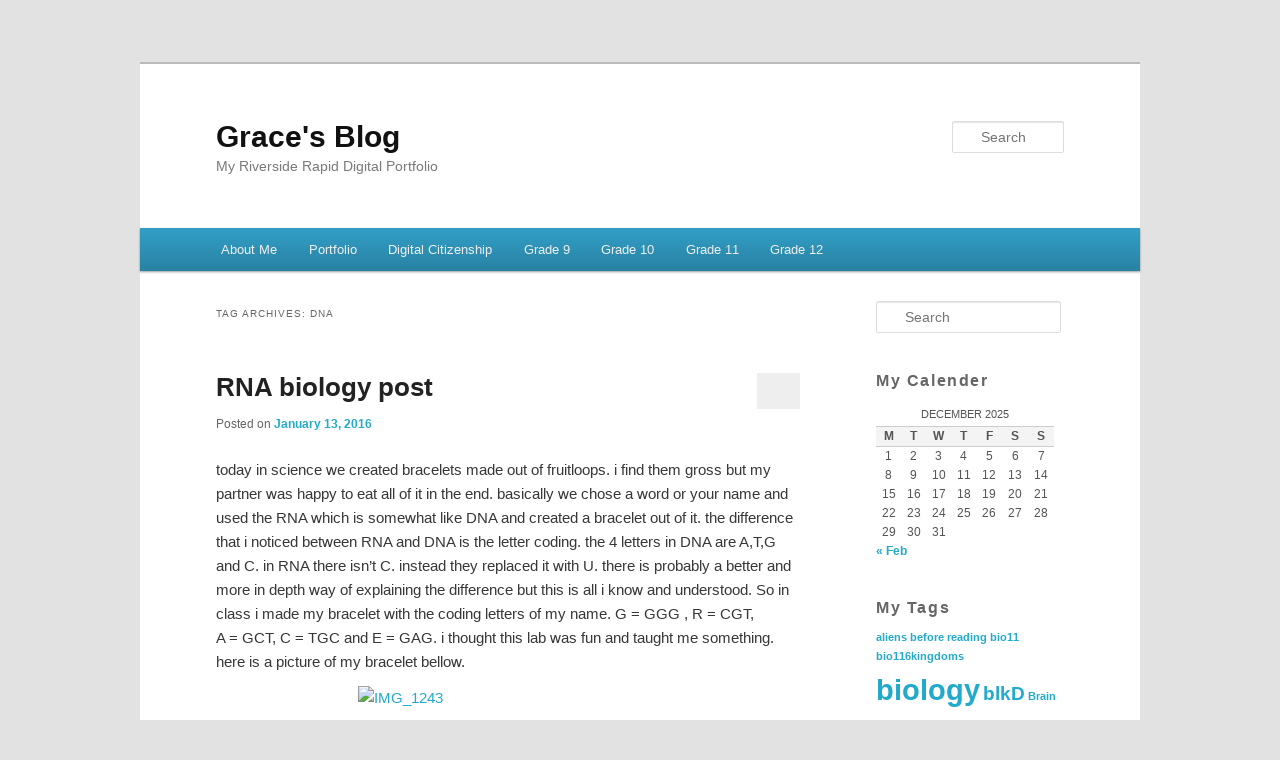

--- FILE ---
content_type: text/html; charset=UTF-8
request_url: https://myriverside.sd43.bc.ca/gracem2015/tag/dna/
body_size: 13716
content:
<!DOCTYPE html>
<!--[if IE 6]>
<html id="ie6" lang="en-US">
<![endif]-->
<!--[if IE 7]>
<html id="ie7" lang="en-US">
<![endif]-->
<!--[if IE 8]>
<html id="ie8" lang="en-US">
<![endif]-->
<!--[if !(IE 6) | !(IE 7) | !(IE 8)  ]><!-->
<html lang="en-US">
<!--<![endif]-->
<head>
<meta charset="UTF-8" />
<meta name="viewport" content="width=device-width" />
<title>DNA | Grace&#039;s Blog</title>
<link rel="profile" href="http://gmpg.org/xfn/11" />
<link rel="stylesheet" type="text/css" media="all" href="https://myriverside.sd43.bc.ca/gracem2015/wp-content/themes/edublogs_2011/style.css?20170118" />
<link rel="pingback" href="https://myriverside.sd43.bc.ca/gracem2015/xmlrpc.php" />
<!--[if lt IE 9]>
<script src="https://myriverside.sd43.bc.ca/gracem2015/wp-content/themes/edublogs_2011/js/html5.js" type="text/javascript"></script>
<![endif]-->
<meta name='robots' content='max-image-preview:large' />
<link rel="alternate" type="application/rss+xml" title="Grace&#039;s Blog &raquo; Feed" href="https://myriverside.sd43.bc.ca/gracem2015/feed/" />
<link rel="alternate" type="application/rss+xml" title="Grace&#039;s Blog &raquo; Comments Feed" href="https://myriverside.sd43.bc.ca/gracem2015/comments/feed/" />
<link rel="alternate" type="application/rss+xml" title="Grace&#039;s Blog &raquo; DNA Tag Feed" href="https://myriverside.sd43.bc.ca/gracem2015/tag/dna/feed/" />
<style id='wp-img-auto-sizes-contain-inline-css' type='text/css'>
img:is([sizes=auto i],[sizes^="auto," i]){contain-intrinsic-size:3000px 1500px}
/*# sourceURL=wp-img-auto-sizes-contain-inline-css */
</style>
<link rel='stylesheet' id='dashicons-css' href='https://myriverside.sd43.bc.ca/gracem2015/wp-includes/css/dashicons.min.css?ver=6.9' type='text/css' media='all' />
<link rel='stylesheet' id='admin-bar-css' href='https://myriverside.sd43.bc.ca/gracem2015/wp-includes/css/admin-bar.min.css?ver=6.9' type='text/css' media='all' />
<style id='admin-bar-inline-css' type='text/css'>

		@media screen { html { margin-top: 32px !important; } }
		@media screen and ( max-width: 782px ) { html { margin-top: 46px !important; } }
	
@media print { #wpadminbar { display:none; } }
/*# sourceURL=admin-bar-inline-css */
</style>
<style id='wp-emoji-styles-inline-css' type='text/css'>

	img.wp-smiley, img.emoji {
		display: inline !important;
		border: none !important;
		box-shadow: none !important;
		height: 1em !important;
		width: 1em !important;
		margin: 0 0.07em !important;
		vertical-align: -0.1em !important;
		background: none !important;
		padding: 0 !important;
	}
/*# sourceURL=wp-emoji-styles-inline-css */
</style>
<style id='wp-block-library-inline-css' type='text/css'>
:root{--wp-block-synced-color:#7a00df;--wp-block-synced-color--rgb:122,0,223;--wp-bound-block-color:var(--wp-block-synced-color);--wp-editor-canvas-background:#ddd;--wp-admin-theme-color:#007cba;--wp-admin-theme-color--rgb:0,124,186;--wp-admin-theme-color-darker-10:#006ba1;--wp-admin-theme-color-darker-10--rgb:0,107,160.5;--wp-admin-theme-color-darker-20:#005a87;--wp-admin-theme-color-darker-20--rgb:0,90,135;--wp-admin-border-width-focus:2px}@media (min-resolution:192dpi){:root{--wp-admin-border-width-focus:1.5px}}.wp-element-button{cursor:pointer}:root .has-very-light-gray-background-color{background-color:#eee}:root .has-very-dark-gray-background-color{background-color:#313131}:root .has-very-light-gray-color{color:#eee}:root .has-very-dark-gray-color{color:#313131}:root .has-vivid-green-cyan-to-vivid-cyan-blue-gradient-background{background:linear-gradient(135deg,#00d084,#0693e3)}:root .has-purple-crush-gradient-background{background:linear-gradient(135deg,#34e2e4,#4721fb 50%,#ab1dfe)}:root .has-hazy-dawn-gradient-background{background:linear-gradient(135deg,#faaca8,#dad0ec)}:root .has-subdued-olive-gradient-background{background:linear-gradient(135deg,#fafae1,#67a671)}:root .has-atomic-cream-gradient-background{background:linear-gradient(135deg,#fdd79a,#004a59)}:root .has-nightshade-gradient-background{background:linear-gradient(135deg,#330968,#31cdcf)}:root .has-midnight-gradient-background{background:linear-gradient(135deg,#020381,#2874fc)}:root{--wp--preset--font-size--normal:16px;--wp--preset--font-size--huge:42px}.has-regular-font-size{font-size:1em}.has-larger-font-size{font-size:2.625em}.has-normal-font-size{font-size:var(--wp--preset--font-size--normal)}.has-huge-font-size{font-size:var(--wp--preset--font-size--huge)}.has-text-align-center{text-align:center}.has-text-align-left{text-align:left}.has-text-align-right{text-align:right}.has-fit-text{white-space:nowrap!important}#end-resizable-editor-section{display:none}.aligncenter{clear:both}.items-justified-left{justify-content:flex-start}.items-justified-center{justify-content:center}.items-justified-right{justify-content:flex-end}.items-justified-space-between{justify-content:space-between}.screen-reader-text{border:0;clip-path:inset(50%);height:1px;margin:-1px;overflow:hidden;padding:0;position:absolute;width:1px;word-wrap:normal!important}.screen-reader-text:focus{background-color:#ddd;clip-path:none;color:#444;display:block;font-size:1em;height:auto;left:5px;line-height:normal;padding:15px 23px 14px;text-decoration:none;top:5px;width:auto;z-index:100000}html :where(.has-border-color){border-style:solid}html :where([style*=border-top-color]){border-top-style:solid}html :where([style*=border-right-color]){border-right-style:solid}html :where([style*=border-bottom-color]){border-bottom-style:solid}html :where([style*=border-left-color]){border-left-style:solid}html :where([style*=border-width]){border-style:solid}html :where([style*=border-top-width]){border-top-style:solid}html :where([style*=border-right-width]){border-right-style:solid}html :where([style*=border-bottom-width]){border-bottom-style:solid}html :where([style*=border-left-width]){border-left-style:solid}html :where(img[class*=wp-image-]){height:auto;max-width:100%}:where(figure){margin:0 0 1em}html :where(.is-position-sticky){--wp-admin--admin-bar--position-offset:var(--wp-admin--admin-bar--height,0px)}@media screen and (max-width:600px){html :where(.is-position-sticky){--wp-admin--admin-bar--position-offset:0px}}

/*# sourceURL=wp-block-library-inline-css */
</style><style id='global-styles-inline-css' type='text/css'>
:root{--wp--preset--aspect-ratio--square: 1;--wp--preset--aspect-ratio--4-3: 4/3;--wp--preset--aspect-ratio--3-4: 3/4;--wp--preset--aspect-ratio--3-2: 3/2;--wp--preset--aspect-ratio--2-3: 2/3;--wp--preset--aspect-ratio--16-9: 16/9;--wp--preset--aspect-ratio--9-16: 9/16;--wp--preset--color--black: #000000;--wp--preset--color--cyan-bluish-gray: #abb8c3;--wp--preset--color--white: #ffffff;--wp--preset--color--pale-pink: #f78da7;--wp--preset--color--vivid-red: #cf2e2e;--wp--preset--color--luminous-vivid-orange: #ff6900;--wp--preset--color--luminous-vivid-amber: #fcb900;--wp--preset--color--light-green-cyan: #7bdcb5;--wp--preset--color--vivid-green-cyan: #00d084;--wp--preset--color--pale-cyan-blue: #8ed1fc;--wp--preset--color--vivid-cyan-blue: #0693e3;--wp--preset--color--vivid-purple: #9b51e0;--wp--preset--gradient--vivid-cyan-blue-to-vivid-purple: linear-gradient(135deg,rgb(6,147,227) 0%,rgb(155,81,224) 100%);--wp--preset--gradient--light-green-cyan-to-vivid-green-cyan: linear-gradient(135deg,rgb(122,220,180) 0%,rgb(0,208,130) 100%);--wp--preset--gradient--luminous-vivid-amber-to-luminous-vivid-orange: linear-gradient(135deg,rgb(252,185,0) 0%,rgb(255,105,0) 100%);--wp--preset--gradient--luminous-vivid-orange-to-vivid-red: linear-gradient(135deg,rgb(255,105,0) 0%,rgb(207,46,46) 100%);--wp--preset--gradient--very-light-gray-to-cyan-bluish-gray: linear-gradient(135deg,rgb(238,238,238) 0%,rgb(169,184,195) 100%);--wp--preset--gradient--cool-to-warm-spectrum: linear-gradient(135deg,rgb(74,234,220) 0%,rgb(151,120,209) 20%,rgb(207,42,186) 40%,rgb(238,44,130) 60%,rgb(251,105,98) 80%,rgb(254,248,76) 100%);--wp--preset--gradient--blush-light-purple: linear-gradient(135deg,rgb(255,206,236) 0%,rgb(152,150,240) 100%);--wp--preset--gradient--blush-bordeaux: linear-gradient(135deg,rgb(254,205,165) 0%,rgb(254,45,45) 50%,rgb(107,0,62) 100%);--wp--preset--gradient--luminous-dusk: linear-gradient(135deg,rgb(255,203,112) 0%,rgb(199,81,192) 50%,rgb(65,88,208) 100%);--wp--preset--gradient--pale-ocean: linear-gradient(135deg,rgb(255,245,203) 0%,rgb(182,227,212) 50%,rgb(51,167,181) 100%);--wp--preset--gradient--electric-grass: linear-gradient(135deg,rgb(202,248,128) 0%,rgb(113,206,126) 100%);--wp--preset--gradient--midnight: linear-gradient(135deg,rgb(2,3,129) 0%,rgb(40,116,252) 100%);--wp--preset--font-size--small: 13px;--wp--preset--font-size--medium: 20px;--wp--preset--font-size--large: 36px;--wp--preset--font-size--x-large: 42px;--wp--preset--spacing--20: 0.44rem;--wp--preset--spacing--30: 0.67rem;--wp--preset--spacing--40: 1rem;--wp--preset--spacing--50: 1.5rem;--wp--preset--spacing--60: 2.25rem;--wp--preset--spacing--70: 3.38rem;--wp--preset--spacing--80: 5.06rem;--wp--preset--shadow--natural: 6px 6px 9px rgba(0, 0, 0, 0.2);--wp--preset--shadow--deep: 12px 12px 50px rgba(0, 0, 0, 0.4);--wp--preset--shadow--sharp: 6px 6px 0px rgba(0, 0, 0, 0.2);--wp--preset--shadow--outlined: 6px 6px 0px -3px rgb(255, 255, 255), 6px 6px rgb(0, 0, 0);--wp--preset--shadow--crisp: 6px 6px 0px rgb(0, 0, 0);}:where(.is-layout-flex){gap: 0.5em;}:where(.is-layout-grid){gap: 0.5em;}body .is-layout-flex{display: flex;}.is-layout-flex{flex-wrap: wrap;align-items: center;}.is-layout-flex > :is(*, div){margin: 0;}body .is-layout-grid{display: grid;}.is-layout-grid > :is(*, div){margin: 0;}:where(.wp-block-columns.is-layout-flex){gap: 2em;}:where(.wp-block-columns.is-layout-grid){gap: 2em;}:where(.wp-block-post-template.is-layout-flex){gap: 1.25em;}:where(.wp-block-post-template.is-layout-grid){gap: 1.25em;}.has-black-color{color: var(--wp--preset--color--black) !important;}.has-cyan-bluish-gray-color{color: var(--wp--preset--color--cyan-bluish-gray) !important;}.has-white-color{color: var(--wp--preset--color--white) !important;}.has-pale-pink-color{color: var(--wp--preset--color--pale-pink) !important;}.has-vivid-red-color{color: var(--wp--preset--color--vivid-red) !important;}.has-luminous-vivid-orange-color{color: var(--wp--preset--color--luminous-vivid-orange) !important;}.has-luminous-vivid-amber-color{color: var(--wp--preset--color--luminous-vivid-amber) !important;}.has-light-green-cyan-color{color: var(--wp--preset--color--light-green-cyan) !important;}.has-vivid-green-cyan-color{color: var(--wp--preset--color--vivid-green-cyan) !important;}.has-pale-cyan-blue-color{color: var(--wp--preset--color--pale-cyan-blue) !important;}.has-vivid-cyan-blue-color{color: var(--wp--preset--color--vivid-cyan-blue) !important;}.has-vivid-purple-color{color: var(--wp--preset--color--vivid-purple) !important;}.has-black-background-color{background-color: var(--wp--preset--color--black) !important;}.has-cyan-bluish-gray-background-color{background-color: var(--wp--preset--color--cyan-bluish-gray) !important;}.has-white-background-color{background-color: var(--wp--preset--color--white) !important;}.has-pale-pink-background-color{background-color: var(--wp--preset--color--pale-pink) !important;}.has-vivid-red-background-color{background-color: var(--wp--preset--color--vivid-red) !important;}.has-luminous-vivid-orange-background-color{background-color: var(--wp--preset--color--luminous-vivid-orange) !important;}.has-luminous-vivid-amber-background-color{background-color: var(--wp--preset--color--luminous-vivid-amber) !important;}.has-light-green-cyan-background-color{background-color: var(--wp--preset--color--light-green-cyan) !important;}.has-vivid-green-cyan-background-color{background-color: var(--wp--preset--color--vivid-green-cyan) !important;}.has-pale-cyan-blue-background-color{background-color: var(--wp--preset--color--pale-cyan-blue) !important;}.has-vivid-cyan-blue-background-color{background-color: var(--wp--preset--color--vivid-cyan-blue) !important;}.has-vivid-purple-background-color{background-color: var(--wp--preset--color--vivid-purple) !important;}.has-black-border-color{border-color: var(--wp--preset--color--black) !important;}.has-cyan-bluish-gray-border-color{border-color: var(--wp--preset--color--cyan-bluish-gray) !important;}.has-white-border-color{border-color: var(--wp--preset--color--white) !important;}.has-pale-pink-border-color{border-color: var(--wp--preset--color--pale-pink) !important;}.has-vivid-red-border-color{border-color: var(--wp--preset--color--vivid-red) !important;}.has-luminous-vivid-orange-border-color{border-color: var(--wp--preset--color--luminous-vivid-orange) !important;}.has-luminous-vivid-amber-border-color{border-color: var(--wp--preset--color--luminous-vivid-amber) !important;}.has-light-green-cyan-border-color{border-color: var(--wp--preset--color--light-green-cyan) !important;}.has-vivid-green-cyan-border-color{border-color: var(--wp--preset--color--vivid-green-cyan) !important;}.has-pale-cyan-blue-border-color{border-color: var(--wp--preset--color--pale-cyan-blue) !important;}.has-vivid-cyan-blue-border-color{border-color: var(--wp--preset--color--vivid-cyan-blue) !important;}.has-vivid-purple-border-color{border-color: var(--wp--preset--color--vivid-purple) !important;}.has-vivid-cyan-blue-to-vivid-purple-gradient-background{background: var(--wp--preset--gradient--vivid-cyan-blue-to-vivid-purple) !important;}.has-light-green-cyan-to-vivid-green-cyan-gradient-background{background: var(--wp--preset--gradient--light-green-cyan-to-vivid-green-cyan) !important;}.has-luminous-vivid-amber-to-luminous-vivid-orange-gradient-background{background: var(--wp--preset--gradient--luminous-vivid-amber-to-luminous-vivid-orange) !important;}.has-luminous-vivid-orange-to-vivid-red-gradient-background{background: var(--wp--preset--gradient--luminous-vivid-orange-to-vivid-red) !important;}.has-very-light-gray-to-cyan-bluish-gray-gradient-background{background: var(--wp--preset--gradient--very-light-gray-to-cyan-bluish-gray) !important;}.has-cool-to-warm-spectrum-gradient-background{background: var(--wp--preset--gradient--cool-to-warm-spectrum) !important;}.has-blush-light-purple-gradient-background{background: var(--wp--preset--gradient--blush-light-purple) !important;}.has-blush-bordeaux-gradient-background{background: var(--wp--preset--gradient--blush-bordeaux) !important;}.has-luminous-dusk-gradient-background{background: var(--wp--preset--gradient--luminous-dusk) !important;}.has-pale-ocean-gradient-background{background: var(--wp--preset--gradient--pale-ocean) !important;}.has-electric-grass-gradient-background{background: var(--wp--preset--gradient--electric-grass) !important;}.has-midnight-gradient-background{background: var(--wp--preset--gradient--midnight) !important;}.has-small-font-size{font-size: var(--wp--preset--font-size--small) !important;}.has-medium-font-size{font-size: var(--wp--preset--font-size--medium) !important;}.has-large-font-size{font-size: var(--wp--preset--font-size--large) !important;}.has-x-large-font-size{font-size: var(--wp--preset--font-size--x-large) !important;}
/*# sourceURL=global-styles-inline-css */
</style>

<style id='classic-theme-styles-inline-css' type='text/css'>
/*! This file is auto-generated */
.wp-block-button__link{color:#fff;background-color:#32373c;border-radius:9999px;box-shadow:none;text-decoration:none;padding:calc(.667em + 2px) calc(1.333em + 2px);font-size:1.125em}.wp-block-file__button{background:#32373c;color:#fff;text-decoration:none}
/*# sourceURL=/wp-includes/css/classic-themes.min.css */
</style>
<link rel='stylesheet' id='awsm-ead-plus-public-css' href='https://myriverside.sd43.bc.ca/gracem2015/wp-content/plugins/embed-any-document-plus/css/embed-public.min.css?ver=2.8.2' type='text/css' media='all' />
<script type="text/javascript" src="https://myriverside.sd43.bc.ca/gracem2015/wp-includes/js/jquery/jquery.min.js?ver=3.7.1" id="jquery-core-js"></script>
<script type="text/javascript" src="https://myriverside.sd43.bc.ca/gracem2015/wp-includes/js/jquery/jquery-migrate.min.js?ver=3.4.1" id="jquery-migrate-js"></script>
<link rel="https://api.w.org/" href="https://myriverside.sd43.bc.ca/gracem2015/wp-json/" /><link rel="alternate" title="JSON" type="application/json" href="https://myriverside.sd43.bc.ca/gracem2015/wp-json/wp/v2/tags/56" /><link rel="EditURI" type="application/rsd+xml" title="RSD" href="https://myriverside.sd43.bc.ca/gracem2015/xmlrpc.php?rsd" />
<meta name="generator" content="Riverside Secondary School Sites 6.9 - http://myriverside.sd43.bc.ca/" />
	<style>
		@media screen and (max-width: 782px) {
			#wpadminbar li#wp-admin-bar-log-in,
			#wpadminbar li#wp-admin-bar-register {
				display: block;
			}

			#wpadminbar li#wp-admin-bar-log-in a,
			#wpadminbar li#wp-admin-bar-register a {
				padding: 0 8px;
			}
		}
	</style>

        <script type="text/javascript">
            var jQueryMigrateHelperHasSentDowngrade = false;

			window.onerror = function( msg, url, line, col, error ) {
				// Break out early, do not processing if a downgrade reqeust was already sent.
				if ( jQueryMigrateHelperHasSentDowngrade ) {
					return true;
                }

				var xhr = new XMLHttpRequest();
				var nonce = '5bd48475cd';
				var jQueryFunctions = [
					'andSelf',
					'browser',
					'live',
					'boxModel',
					'support.boxModel',
					'size',
					'swap',
					'clean',
					'sub',
                ];
				var match_pattern = /\)\.(.+?) is not a function/;
                var erroredFunction = msg.match( match_pattern );

                // If there was no matching functions, do not try to downgrade.
                if ( null === erroredFunction || typeof erroredFunction !== 'object' || typeof erroredFunction[1] === "undefined" || -1 === jQueryFunctions.indexOf( erroredFunction[1] ) ) {
                    return true;
                }

                // Set that we've now attempted a downgrade request.
                jQueryMigrateHelperHasSentDowngrade = true;

				xhr.open( 'POST', 'https://myriverside.sd43.bc.ca/gracem2015/wp-admin/admin-ajax.php' );
				xhr.setRequestHeader( 'Content-Type', 'application/x-www-form-urlencoded' );
				xhr.onload = function () {
					var response,
                        reload = false;

					if ( 200 === xhr.status ) {
                        try {
                        	response = JSON.parse( xhr.response );

                        	reload = response.data.reload;
                        } catch ( e ) {
                        	reload = false;
                        }
                    }

					// Automatically reload the page if a deprecation caused an automatic downgrade, ensure visitors get the best possible experience.
					if ( reload ) {
						location.reload();
                    }
				};

				xhr.send( encodeURI( 'action=jquery-migrate-downgrade-version&_wpnonce=' + nonce ) );

				// Suppress error alerts in older browsers
				return true;
			}
        </script>

		<style type="text/css">
/* <![CDATA[ */
img.latex { vertical-align: middle; border: none; }
/* ]]> */
</style>
<link rel='stylesheet' id='sgf-google-fonts-1-css' href='https://fonts.googleapis.com/css?family=Arvo%7CDancing+Script%7CDroid+Sans%7CGive+You+Glory%7CJosefin+Slab%7COld+Standard+TT%7COpen+Sans%7CQuattrocento%7CVollkorn&#038;ver=6.9' type='text/css' media='all' />
</head>

<body class="archive tag tag-dna tag-56 admin-bar no-customize-support wp-theme-edublogs_2011 single-author two-column right-sidebar">
<div id="page" class="hfeed">
	<header id="branding" role="banner">
			<hgroup>
				<h1 id="site-title"><span><a href="https://myriverside.sd43.bc.ca/gracem2015/" title="Grace&#039;s Blog" rel="home">Grace&#039;s Blog</a></span></h1>
				<h2 id="site-description">My Riverside Rapid Digital Portfolio</h2>
			</hgroup>

						<a href="https://myriverside.sd43.bc.ca/gracem2015/">
									<img src="https://myriverside.sd43.bc.ca/gracem2015/wp-content/themes/edublogs_2011/images/headers/globalbook.jpg" width="1000" height="150" alt="" />
							</a>
			
								<form method="get" id="searchform" action="https://myriverside.sd43.bc.ca/gracem2015/">
		<label for="s" class="assistive-text">Search</label>
		<input type="text" class="field" name="s" id="s" placeholder="Search" />
		<input type="submit" class="submit" name="submit" id="searchsubmit" value="Search" />
	</form>
			
			<nav id="access" role="navigation">
				<h3 class="menu-toggle">Menu</h3>
				<h3 class="assistive-text">Main menu</h3>
								<div class="skip-link"><a class="assistive-text" href="#content">Skip to primary content</a></div>
									<div class="skip-link"><a class="assistive-text" href="#secondary">Skip to secondary content</a></div>
												<div class="menu-about-me-container"><ul id="menu-about-me" class="menu"><li id="menu-item-93" class="menu-item menu-item-type-post_type menu-item-object-page menu-item-home menu-item-has-children menu-item-93"><a href="https://myriverside.sd43.bc.ca/gracem2015/">About Me</a>
<ul class="sub-menu">
	<li id="menu-item-94" class="menu-item menu-item-type-taxonomy menu-item-object-category menu-item-94"><a href="https://myriverside.sd43.bc.ca/gracem2015/category/leadershipservice/">Leadership/Service</a></li>
	<li id="menu-item-95" class="menu-item menu-item-type-taxonomy menu-item-object-category menu-item-95"><a href="https://myriverside.sd43.bc.ca/gracem2015/category/passions/">Passions</a></li>
</ul>
</li>
<li id="menu-item-96" class="menu-item menu-item-type-taxonomy menu-item-object-category menu-item-96"><a href="https://myriverside.sd43.bc.ca/gracem2015/category/portfolio/">Portfolio</a></li>
<li id="menu-item-97" class="menu-item menu-item-type-post_type menu-item-object-page menu-item-97"><a href="https://myriverside.sd43.bc.ca/gracem2015/home-page/">Digital Citizenship</a></li>
<li id="menu-item-98" class="menu-item menu-item-type-taxonomy menu-item-object-category menu-item-has-children menu-item-98"><a href="https://myriverside.sd43.bc.ca/gracem2015/category/grade-9/">Grade 9</a>
<ul class="sub-menu">
	<li id="menu-item-99" class="menu-item menu-item-type-taxonomy menu-item-object-category menu-item-99"><a href="https://myriverside.sd43.bc.ca/gracem2015/category/grade-9/english-9/">English 9</a></li>
	<li id="menu-item-100" class="menu-item menu-item-type-taxonomy menu-item-object-category menu-item-100"><a href="https://myriverside.sd43.bc.ca/gracem2015/category/grade-9/language-9/">Language 9</a></li>
	<li id="menu-item-101" class="menu-item menu-item-type-taxonomy menu-item-object-category menu-item-101"><a href="https://myriverside.sd43.bc.ca/gracem2015/category/grade-9/math-9/">Math 9</a></li>
	<li id="menu-item-102" class="menu-item menu-item-type-taxonomy menu-item-object-category menu-item-102"><a href="https://myriverside.sd43.bc.ca/gracem2015/category/grade-9/pe-9/">PE 9</a></li>
	<li id="menu-item-103" class="menu-item menu-item-type-taxonomy menu-item-object-category menu-item-103"><a href="https://myriverside.sd43.bc.ca/gracem2015/category/grade-9/science-9/">Science 9</a></li>
	<li id="menu-item-104" class="menu-item menu-item-type-taxonomy menu-item-object-category menu-item-104"><a href="https://myriverside.sd43.bc.ca/gracem2015/category/grade-9/socials-9/">Socials 9</a></li>
</ul>
</li>
<li id="menu-item-105" class="menu-item menu-item-type-taxonomy menu-item-object-category menu-item-has-children menu-item-105"><a href="https://myriverside.sd43.bc.ca/gracem2015/category/grade-10/">Grade 10</a>
<ul class="sub-menu">
	<li id="menu-item-106" class="menu-item menu-item-type-taxonomy menu-item-object-category menu-item-has-children menu-item-106"><a href="https://myriverside.sd43.bc.ca/gracem2015/category/grade-10/english-10/">English 10</a>
	<ul class="sub-menu">
		<li id="menu-item-269" class="menu-item menu-item-type-taxonomy menu-item-object-category menu-item-269"><a href="https://myriverside.sd43.bc.ca/gracem2015/category/grade-10/ssr/">SSR</a></li>
	</ul>
</li>
	<li id="menu-item-107" class="menu-item menu-item-type-taxonomy menu-item-object-category menu-item-107"><a href="https://myriverside.sd43.bc.ca/gracem2015/category/grade-10/pe-10/">PE 10</a></li>
	<li id="menu-item-108" class="menu-item menu-item-type-taxonomy menu-item-object-category menu-item-108"><a href="https://myriverside.sd43.bc.ca/gracem2015/category/grade-10/planning-10/">Planning 10</a></li>
	<li id="menu-item-109" class="menu-item menu-item-type-taxonomy menu-item-object-category menu-item-109"><a href="https://myriverside.sd43.bc.ca/gracem2015/category/grade-10/math-10/">Math 10</a></li>
	<li id="menu-item-110" class="menu-item menu-item-type-taxonomy menu-item-object-category menu-item-110"><a href="https://myriverside.sd43.bc.ca/gracem2015/category/grade-10/science-10/">Science 10</a></li>
	<li id="menu-item-111" class="menu-item menu-item-type-taxonomy menu-item-object-category menu-item-111"><a href="https://myriverside.sd43.bc.ca/gracem2015/category/grade-10/socials-10/">Socials 10</a></li>
</ul>
</li>
<li id="menu-item-112" class="menu-item menu-item-type-taxonomy menu-item-object-category menu-item-has-children menu-item-112"><a href="https://myriverside.sd43.bc.ca/gracem2015/category/grade-11/">Grade 11</a>
<ul class="sub-menu">
	<li id="menu-item-113" class="menu-item menu-item-type-taxonomy menu-item-object-category menu-item-113"><a href="https://myriverside.sd43.bc.ca/gracem2015/category/grade-11/english-11/">English 11</a></li>
	<li id="menu-item-114" class="menu-item menu-item-type-taxonomy menu-item-object-category menu-item-114"><a href="https://myriverside.sd43.bc.ca/gracem2015/category/grade-11/math-11/">Math 11</a></li>
	<li id="menu-item-115" class="menu-item menu-item-type-taxonomy menu-item-object-category menu-item-115"><a href="https://myriverside.sd43.bc.ca/gracem2015/category/grade-11/socials-11/">Socials 11</a></li>
	<li id="menu-item-300" class="menu-item menu-item-type-taxonomy menu-item-object-category menu-item-300"><a href="https://myriverside.sd43.bc.ca/gracem2015/category/biology-11/">biology 11</a></li>
</ul>
</li>
<li id="menu-item-116" class="menu-item menu-item-type-taxonomy menu-item-object-category menu-item-has-children menu-item-116"><a href="https://myriverside.sd43.bc.ca/gracem2015/category/grade-12/">Grade 12</a>
<ul class="sub-menu">
	<li id="menu-item-117" class="menu-item menu-item-type-taxonomy menu-item-object-category menu-item-117"><a href="https://myriverside.sd43.bc.ca/gracem2015/category/grade-12/grad-transitions-12/">Grad Transitions 12</a></li>
	<li id="menu-item-118" class="menu-item menu-item-type-taxonomy menu-item-object-category menu-item-118"><a href="https://myriverside.sd43.bc.ca/gracem2015/category/grade-12/english-12/">English 12</a></li>
</ul>
</li>
</ul></div>			</nav><!-- #access -->

	</header><!-- #branding -->


	<div id="main">
		<section id="primary">

			<div id="content" role="main">

			
				<header class="page-header">
					<h1 class="page-title">Tag Archives: <span>DNA</span></h1>

									</header>

				
								
					
	<article id="post-163" class="post-163 post type-post status-publish format-standard hentry category-science-9 tag-biology tag-bracelet tag-dna tag-fruitloops tag-rna">
		<header class="entry-header">
						<h1 class="entry-title"><a href="https://myriverside.sd43.bc.ca/gracem2015/2016/01/13/rna-biology-post/" title="Permalink to RNA biology post" rel="bookmark">RNA biology post</a></h1>
			
						<div class="entry-meta">
				<span class="sep">Posted on </span><a href="https://myriverside.sd43.bc.ca/gracem2015/2016/01/13/rna-biology-post/" title="5:12 am" rel="bookmark"><time class="entry-date" datetime="2016-01-13T05:12:45+00:00" pubdate>January 13, 2016</time></a><span class="by-author"> <span class="sep"> by </span> <span class="author vcard"><a class="url fn n" href="https://myriverside.sd43.bc.ca/gracem2015/author/gracem2015/" title="View all posts by Grace McLeod" rel="author">Grace McLeod</a></span></span>			</div><!-- .entry-meta -->
			
						<div class="comments-link">
				<a href="https://myriverside.sd43.bc.ca/gracem2015/2016/01/13/rna-biology-post/#respond"><span class="leave-reply">Reply</span></a>			</div>
					</header><!-- .entry-header -->

				<div class="entry-content">
			<p>today in science we created bracelets made out of fruitloops. i find them gross but my partner was happy to eat all of it in the end. basically we chose a word or your name and used the RNA which is somewhat like DNA and created a bracelet out of it. the difference that i noticed between RNA and DNA is the letter coding. the 4 letters in DNA are A,T,G and C. in RNA there isn&#8217;t C. instead they replaced it with U. there is probably a better and more in depth way of explaining the difference but this is all i know and understood. So in class i made my bracelet with the coding letters of my name. G = GGG , R = CGT,<br />
A = GCT, C = TGC and E = GAG. i thought this lab was fun and taught me something. here is a picture of my bracelet bellow. <a href="https://myriverside.sd43.bc.ca/gracem2015/2016/01/13/rna-biology-post/img_1243/" rel="attachment wp-att-165"><img fetchpriority="high" decoding="async" src="https://myriverside.sd43.bc.ca/gracem2015/files/2016/01/IMG_1243-1lz49pe-300x225.jpg" alt="IMG_1243" width="300" height="225" class="aligncenter size-medium wp-image-165" srcset="https://myriverside.sd43.bc.ca/gracem2015/files/2016/01/IMG_1243-1lz49pe-300x225.jpg 300w, https://myriverside.sd43.bc.ca/gracem2015/files/2016/01/IMG_1243-1lz49pe-1024x768.jpg 1024w, https://myriverside.sd43.bc.ca/gracem2015/files/2016/01/IMG_1243-1lz49pe-400x300.jpg 400w" sizes="(max-width: 300px) 100vw, 300px" /></a></p>
					</div><!-- .entry-content -->
		
		<footer class="entry-meta">
												<span class="cat-links">
				<span class="entry-utility-prep entry-utility-prep-cat-links">Posted in</span> <a href="https://myriverside.sd43.bc.ca/gracem2015/category/grade-9/science-9/" rel="category tag">Science 9</a>			</span>
									<span class="sep"> | </span>
							<span class="tag-links">
				<span class="entry-utility-prep entry-utility-prep-tag-links">Tagged</span> <a href="https://myriverside.sd43.bc.ca/gracem2015/tag/biology/" rel="tag">biology</a>, <a href="https://myriverside.sd43.bc.ca/gracem2015/tag/bracelet/" rel="tag">Bracelet</a>, <a href="https://myriverside.sd43.bc.ca/gracem2015/tag/dna/" rel="tag">DNA</a>, <a href="https://myriverside.sd43.bc.ca/gracem2015/tag/fruitloops/" rel="tag">Fruitloops</a>, <a href="https://myriverside.sd43.bc.ca/gracem2015/tag/rna/" rel="tag">RNA</a>			</span>
						
									<span class="sep"> | </span>
						<span class="comments-link"><a href="https://myriverside.sd43.bc.ca/gracem2015/2016/01/13/rna-biology-post/#respond"><span class="leave-reply">Leave a reply</span></a></span>
			
					</footer><!-- #entry-meta -->
	</article><!-- #post-163 -->

				
					
	<article id="post-157" class="post-157 post type-post status-publish format-standard hentry category-science-9 tag-biology tag-cell tag-dna tag-licorice tag-marshmallows tag-toothpicks">
		<header class="entry-header">
						<h1 class="entry-title"><a href="https://myriverside.sd43.bc.ca/gracem2015/2016/01/06/dna-blog-post/" title="Permalink to DNA blog post" rel="bookmark">DNA blog post</a></h1>
			
						<div class="entry-meta">
				<span class="sep">Posted on </span><a href="https://myriverside.sd43.bc.ca/gracem2015/2016/01/06/dna-blog-post/" title="5:03 pm" rel="bookmark"><time class="entry-date" datetime="2016-01-06T17:03:25+00:00" pubdate>January 6, 2016</time></a><span class="by-author"> <span class="sep"> by </span> <span class="author vcard"><a class="url fn n" href="https://myriverside.sd43.bc.ca/gracem2015/author/gracem2015/" title="View all posts by Grace McLeod" rel="author">Grace McLeod</a></span></span>			</div><!-- .entry-meta -->
			
						<div class="comments-link">
				<a href="https://myriverside.sd43.bc.ca/gracem2015/2016/01/06/dna-blog-post/#respond"><span class="leave-reply">Reply</span></a>			</div>
					</header><!-- .entry-header -->

				<div class="entry-content">
			<p>This morning in my A block which is science we started Biology. We learned about the coding thing for cells. we also did an experiment to better our understanding for this lesson. me and my partner (Noah)built a DNA model. the outer portion which is the Sugar and phosphate was represented by licorice. the marshmallows represent the 4 letters that exist in the DNA world. (Guanine) G = green. (cytosine)   C = pink (Adenine) A = yellow and (Thymine) T = orange. the tooth picks strung them together. <a href="https://myriverside.sd43.bc.ca/gracem2015/files/2016/01/model-3-wacwk0.jpg"><img decoding="async" src="https://myriverside.sd43.bc.ca/gracem2015/files/2016/01/model-3-wacwk0-300x297.jpg" alt="model 3" width="300" height="297" class="aligncenter size-medium wp-image-159" srcset="https://myriverside.sd43.bc.ca/gracem2015/files/2016/01/model-3-wacwk0-300x297.jpg 300w, https://myriverside.sd43.bc.ca/gracem2015/files/2016/01/model-3-wacwk0-150x150.jpg 150w, https://myriverside.sd43.bc.ca/gracem2015/files/2016/01/model-3-wacwk0-303x300.jpg 303w, https://myriverside.sd43.bc.ca/gracem2015/files/2016/01/model-3-wacwk0.jpg 632w" sizes="(max-width: 300px) 100vw, 300px" /></a></p>
<p><a href="https://myriverside.sd43.bc.ca/gracem2015/files/2016/01/model-2-x32lpt.jpg"><img decoding="async" src="https://myriverside.sd43.bc.ca/gracem2015/files/2016/01/model-2-x32lpt-300x297.jpg" alt="model 2" width="300" height="297" class="aligncenter size-medium wp-image-160" srcset="https://myriverside.sd43.bc.ca/gracem2015/files/2016/01/model-2-x32lpt-300x297.jpg 300w, https://myriverside.sd43.bc.ca/gracem2015/files/2016/01/model-2-x32lpt-150x150.jpg 150w, https://myriverside.sd43.bc.ca/gracem2015/files/2016/01/model-2-x32lpt-303x300.jpg 303w, https://myriverside.sd43.bc.ca/gracem2015/files/2016/01/model-2-x32lpt.jpg 638w" sizes="(max-width: 300px) 100vw, 300px" /></a></p>
<p><a href="https://myriverside.sd43.bc.ca/gracem2015/files/2016/01/model-1-1gm1fim.jpg"><img loading="lazy" decoding="async" src="https://myriverside.sd43.bc.ca/gracem2015/files/2016/01/model-1-1gm1fim-300x297.jpg" alt="model 1" width="300" height="297" class="aligncenter size-medium wp-image-161" srcset="https://myriverside.sd43.bc.ca/gracem2015/files/2016/01/model-1-1gm1fim-300x297.jpg 300w, https://myriverside.sd43.bc.ca/gracem2015/files/2016/01/model-1-1gm1fim-150x150.jpg 150w, https://myriverside.sd43.bc.ca/gracem2015/files/2016/01/model-1-1gm1fim-303x300.jpg 303w, https://myriverside.sd43.bc.ca/gracem2015/files/2016/01/model-1-1gm1fim.jpg 640w" sizes="auto, (max-width: 300px) 100vw, 300px" /></a></p>
					</div><!-- .entry-content -->
		
		<footer class="entry-meta">
												<span class="cat-links">
				<span class="entry-utility-prep entry-utility-prep-cat-links">Posted in</span> <a href="https://myriverside.sd43.bc.ca/gracem2015/category/grade-9/science-9/" rel="category tag">Science 9</a>			</span>
									<span class="sep"> | </span>
							<span class="tag-links">
				<span class="entry-utility-prep entry-utility-prep-tag-links">Tagged</span> <a href="https://myriverside.sd43.bc.ca/gracem2015/tag/biology/" rel="tag">biology</a>, <a href="https://myriverside.sd43.bc.ca/gracem2015/tag/cell/" rel="tag">cell</a>, <a href="https://myriverside.sd43.bc.ca/gracem2015/tag/dna/" rel="tag">DNA</a>, <a href="https://myriverside.sd43.bc.ca/gracem2015/tag/licorice/" rel="tag">licorice</a>, <a href="https://myriverside.sd43.bc.ca/gracem2015/tag/marshmallows/" rel="tag">marshmallows</a>, <a href="https://myriverside.sd43.bc.ca/gracem2015/tag/toothpicks/" rel="tag">toothpicks</a>			</span>
						
									<span class="sep"> | </span>
						<span class="comments-link"><a href="https://myriverside.sd43.bc.ca/gracem2015/2016/01/06/dna-blog-post/#respond"><span class="leave-reply">Leave a reply</span></a></span>
			
					</footer><!-- #entry-meta -->
	</article><!-- #post-157 -->

				
				
			
			</div><!-- #content -->

					</section><!-- #primary -->

		<div id="secondary" class="widget-area" role="complementary">
			<aside id="search-2" class="widget widget_search">	<form method="get" id="searchform" action="https://myriverside.sd43.bc.ca/gracem2015/">
		<label for="s" class="assistive-text">Search</label>
		<input type="text" class="field" name="s" id="s" placeholder="Search" />
		<input type="submit" class="submit" name="submit" id="searchsubmit" value="Search" />
	</form>
</aside><aside id="calendar-2" class="widget widget_calendar"><h3 class="widget-title">My Calender</h3><div id="calendar_wrap" class="calendar_wrap"><table id="wp-calendar" class="wp-calendar-table">
	<caption>December 2025</caption>
	<thead>
	<tr>
		<th scope="col" aria-label="Monday">M</th>
		<th scope="col" aria-label="Tuesday">T</th>
		<th scope="col" aria-label="Wednesday">W</th>
		<th scope="col" aria-label="Thursday">T</th>
		<th scope="col" aria-label="Friday">F</th>
		<th scope="col" aria-label="Saturday">S</th>
		<th scope="col" aria-label="Sunday">S</th>
	</tr>
	</thead>
	<tbody>
	<tr><td>1</td><td>2</td><td>3</td><td>4</td><td>5</td><td>6</td><td>7</td>
	</tr>
	<tr>
		<td id="today">8</td><td>9</td><td>10</td><td>11</td><td>12</td><td>13</td><td>14</td>
	</tr>
	<tr>
		<td>15</td><td>16</td><td>17</td><td>18</td><td>19</td><td>20</td><td>21</td>
	</tr>
	<tr>
		<td>22</td><td>23</td><td>24</td><td>25</td><td>26</td><td>27</td><td>28</td>
	</tr>
	<tr>
		<td>29</td><td>30</td><td>31</td>
		<td class="pad" colspan="4">&nbsp;</td>
	</tr>
	</tbody>
	</table><nav aria-label="Previous and next months" class="wp-calendar-nav">
		<span class="wp-calendar-nav-prev"><a href="https://myriverside.sd43.bc.ca/gracem2015/2019/02/">&laquo; Feb</a></span>
		<span class="pad">&nbsp;</span>
		<span class="wp-calendar-nav-next">&nbsp;</span>
	</nav></div></aside><aside id="tag_cloud-2" class="widget widget_tag_cloud"><h3 class="widget-title">My Tags</h3><div class="tagcloud"><a href="https://myriverside.sd43.bc.ca/gracem2015/tag/aliens/" class="tag-cloud-link tag-link-86 tag-link-position-1" style="font-size: 8pt;" aria-label="aliens (1 item)">aliens</a>
<a href="https://myriverside.sd43.bc.ca/gracem2015/tag/before-reading/" class="tag-cloud-link tag-link-84 tag-link-position-2" style="font-size: 8pt;" aria-label="before reading (1 item)">before reading</a>
<a href="https://myriverside.sd43.bc.ca/gracem2015/tag/bio11/" class="tag-cloud-link tag-link-113 tag-link-position-3" style="font-size: 8pt;" aria-label="bio11 (1 item)">bio11</a>
<a href="https://myriverside.sd43.bc.ca/gracem2015/tag/bio116kingdoms/" class="tag-cloud-link tag-link-112 tag-link-position-4" style="font-size: 8pt;" aria-label="bio116kingdoms (1 item)">bio116kingdoms</a>
<a href="https://myriverside.sd43.bc.ca/gracem2015/tag/biology/" class="tag-cloud-link tag-link-51 tag-link-position-5" style="font-size: 22pt;" aria-label="biology (4 items)">biology</a>
<a href="https://myriverside.sd43.bc.ca/gracem2015/tag/blkd/" class="tag-cloud-link tag-link-99 tag-link-position-6" style="font-size: 14.3pt;" aria-label="blkD (2 items)">blkD</a>
<a href="https://myriverside.sd43.bc.ca/gracem2015/tag/brain-bio/" class="tag-cloud-link tag-link-126 tag-link-position-7" style="font-size: 8pt;" aria-label="Brain Bio (1 item)">Brain Bio</a>
<a href="https://myriverside.sd43.bc.ca/gracem2015/tag/bu/" class="tag-cloud-link tag-link-93 tag-link-position-8" style="font-size: 8pt;" aria-label="BU (1 item)">BU</a>
<a href="https://myriverside.sd43.bc.ca/gracem2015/tag/coldwartimeline/" class="tag-cloud-link tag-link-117 tag-link-position-9" style="font-size: 8pt;" aria-label="coldwartimeline (1 item)">coldwartimeline</a>
<a href="https://myriverside.sd43.bc.ca/gracem2015/tag/dna/" class="tag-cloud-link tag-link-56 tag-link-position-10" style="font-size: 14.3pt;" aria-label="DNA (2 items)">DNA</a>
<a href="https://myriverside.sd43.bc.ca/gracem2015/tag/durand/" class="tag-cloud-link tag-link-98 tag-link-position-11" style="font-size: 18.5pt;" aria-label="durand (3 items)">durand</a>
<a href="https://myriverside.sd43.bc.ca/gracem2015/tag/english/" class="tag-cloud-link tag-link-85 tag-link-position-12" style="font-size: 8pt;" aria-label="english (1 item)">english</a>
<a href="https://myriverside.sd43.bc.ca/gracem2015/tag/english-honors/" class="tag-cloud-link tag-link-81 tag-link-position-13" style="font-size: 18.5pt;" aria-label="english honors (3 items)">english honors</a>
<a href="https://myriverside.sd43.bc.ca/gracem2015/tag/englishhonors/" class="tag-cloud-link tag-link-91 tag-link-position-14" style="font-size: 8pt;" aria-label="englishhonors (1 item)">englishhonors</a>
<a href="https://myriverside.sd43.bc.ca/gracem2015/tag/finalscienceproject/" class="tag-cloud-link tag-link-108 tag-link-position-15" style="font-size: 8pt;" aria-label="finalscienceproject (1 item)">finalscienceproject</a>
<a href="https://myriverside.sd43.bc.ca/gracem2015/tag/floatyourboat/" class="tag-cloud-link tag-link-96 tag-link-position-16" style="font-size: 8pt;" aria-label="floatyourboat (1 item)">floatyourboat</a>
<a href="https://myriverside.sd43.bc.ca/gracem2015/tag/homepoemd/" class="tag-cloud-link tag-link-111 tag-link-position-17" style="font-size: 8pt;" aria-label="homepoemd (1 item)">homepoemd</a>
<a href="https://myriverside.sd43.bc.ca/gracem2015/tag/identity/" class="tag-cloud-link tag-link-95 tag-link-position-18" style="font-size: 8pt;" aria-label="identity (1 item)">identity</a>
<a href="https://myriverside.sd43.bc.ca/gracem2015/tag/inferences-and-observations/" class="tag-cloud-link tag-link-102 tag-link-position-19" style="font-size: 8pt;" aria-label="inferences and observations (1 item)">inferences and observations</a>
<a href="https://myriverside.sd43.bc.ca/gracem2015/tag/interconnectedness/" class="tag-cloud-link tag-link-90 tag-link-position-20" style="font-size: 8pt;" aria-label="interconnectedness (1 item)">interconnectedness</a>
<a href="https://myriverside.sd43.bc.ca/gracem2015/tag/kendaljournal/" class="tag-cloud-link tag-link-103 tag-link-position-21" style="font-size: 8pt;" aria-label="kendaljournal (1 item)">kendaljournal</a>
<a href="https://myriverside.sd43.bc.ca/gracem2015/tag/lepore/" class="tag-cloud-link tag-link-116 tag-link-position-22" style="font-size: 8pt;" aria-label="lepore (1 item)">lepore</a>
<a href="https://myriverside.sd43.bc.ca/gracem2015/tag/loffliesd/" class="tag-cloud-link tag-link-122 tag-link-position-23" style="font-size: 8pt;" aria-label="LofFliesD (1 item)">LofFliesD</a>
<a href="https://myriverside.sd43.bc.ca/gracem2015/tag/mindmapproject/" class="tag-cloud-link tag-link-107 tag-link-position-24" style="font-size: 8pt;" aria-label="mindmapproject (1 item)">mindmapproject</a>
<a href="https://myriverside.sd43.bc.ca/gracem2015/tag/miniinquirypoem/" class="tag-cloud-link tag-link-94 tag-link-position-25" style="font-size: 8pt;" aria-label="miniinquirypoem (1 item)">miniinquirypoem</a>
<a href="https://myriverside.sd43.bc.ca/gracem2015/tag/narratived/" class="tag-cloud-link tag-link-120 tag-link-position-26" style="font-size: 8pt;" aria-label="NarrativeD (1 item)">NarrativeD</a>
<a href="https://myriverside.sd43.bc.ca/gracem2015/tag/nelsonsynthesis2019d/" class="tag-cloud-link tag-link-128 tag-link-position-27" style="font-size: 8pt;" aria-label="Nelsonsynthesis2019D (1 item)">Nelsonsynthesis2019D</a>
<a href="https://myriverside.sd43.bc.ca/gracem2015/tag/neuron-communication/" class="tag-cloud-link tag-link-125 tag-link-position-28" style="font-size: 8pt;" aria-label="Neuron Communication (1 item)">Neuron Communication</a>
<a href="https://myriverside.sd43.bc.ca/gracem2015/tag/newspaper/" class="tag-cloud-link tag-link-87 tag-link-position-29" style="font-size: 8pt;" aria-label="newspaper (1 item)">newspaper</a>
<a href="https://myriverside.sd43.bc.ca/gracem2015/tag/opinion/" class="tag-cloud-link tag-link-121 tag-link-position-30" style="font-size: 8pt;" aria-label="opinion (1 item)">opinion</a>
<a href="https://myriverside.sd43.bc.ca/gracem2015/tag/psych/" class="tag-cloud-link tag-link-124 tag-link-position-31" style="font-size: 8pt;" aria-label="psych (1 item)">psych</a>
<a href="https://myriverside.sd43.bc.ca/gracem2015/tag/psych-12/" class="tag-cloud-link tag-link-127 tag-link-position-32" style="font-size: 8pt;" aria-label="Psych 12 (1 item)">Psych 12</a>
<a href="https://myriverside.sd43.bc.ca/gracem2015/tag/sciece10/" class="tag-cloud-link tag-link-97 tag-link-position-33" style="font-size: 8pt;" aria-label="sciece10 (1 item)">sciece10</a>
<a href="https://myriverside.sd43.bc.ca/gracem2015/tag/science/" class="tag-cloud-link tag-link-76 tag-link-position-34" style="font-size: 14.3pt;" aria-label="science (2 items)">science</a>
<a href="https://myriverside.sd43.bc.ca/gracem2015/tag/science10/" class="tag-cloud-link tag-link-101 tag-link-position-35" style="font-size: 8pt;" aria-label="Science10 (1 item)">Science10</a>
<a href="https://myriverside.sd43.bc.ca/gracem2015/tag/science10-scientific-scenarios/" class="tag-cloud-link tag-link-100 tag-link-position-36" style="font-size: 8pt;" aria-label="science10-scientific-scenarios (1 item)">science10-scientific-scenarios</a>
<a href="https://myriverside.sd43.bc.ca/gracem2015/tag/shongbupost/" class="tag-cloud-link tag-link-89 tag-link-position-37" style="font-size: 8pt;" aria-label="shongbupost (1 item)">shongbupost</a>
<a href="https://myriverside.sd43.bc.ca/gracem2015/tag/snr-bio11-2017/" class="tag-cloud-link tag-link-118 tag-link-position-38" style="font-size: 8pt;" aria-label="SNR-BIO11-2017 (1 item)">SNR-BIO11-2017</a>
<a href="https://myriverside.sd43.bc.ca/gracem2015/tag/socials10/" class="tag-cloud-link tag-link-104 tag-link-position-39" style="font-size: 8pt;" aria-label="socials10 (1 item)">socials10</a>
<a href="https://myriverside.sd43.bc.ca/gracem2015/tag/socials11/" class="tag-cloud-link tag-link-115 tag-link-position-40" style="font-size: 8pt;" aria-label="Socials11 (1 item)">Socials11</a>
<a href="https://myriverside.sd43.bc.ca/gracem2015/tag/synthesisd/" class="tag-cloud-link tag-link-123 tag-link-position-41" style="font-size: 8pt;" aria-label="SynthesisD (1 item)">SynthesisD</a>
<a href="https://myriverside.sd43.bc.ca/gracem2015/tag/tatelifed/" class="tag-cloud-link tag-link-109 tag-link-position-42" style="font-size: 8pt;" aria-label="TATELIFED (1 item)">TATELIFED</a>
<a href="https://myriverside.sd43.bc.ca/gracem2015/tag/theveldtpeom/" class="tag-cloud-link tag-link-83 tag-link-position-43" style="font-size: 8pt;" aria-label="theveldtpeom (1 item)">theveldtpeom</a>
<a href="https://myriverside.sd43.bc.ca/gracem2015/tag/whirligig/" class="tag-cloud-link tag-link-92 tag-link-position-44" style="font-size: 8pt;" aria-label="whirligig (1 item)">whirligig</a>
<a href="https://myriverside.sd43.bc.ca/gracem2015/tag/whirligig-pre-reading-assignment/" class="tag-cloud-link tag-link-88 tag-link-position-45" style="font-size: 8pt;" aria-label="whirligig pre reading assignment (1 item)">whirligig pre reading assignment</a></div>
</aside>
		<aside id="recent-posts-3" class="widget widget_recent_entries">
		<h3 class="widget-title">Recent Posts</h3>
		<ul>
											<li>
					<a href="https://myriverside.sd43.bc.ca/gracem2015/2019/02/27/life-lessons-essay/">Life Lessons &#8211; Essay</a>
									</li>
											<li>
					<a href="https://myriverside.sd43.bc.ca/gracem2015/2018/11/04/neuron-communication/">Neuron Communication</a>
									</li>
											<li>
					<a href="https://myriverside.sd43.bc.ca/gracem2015/2018/06/18/breaking-down-the-meaning-of-life/">Breaking Down the Meaning of Life</a>
									</li>
											<li>
					<a href="https://myriverside.sd43.bc.ca/gracem2015/2018/06/13/what-mean-girls-character-do-each-of-the-boys-represent/">What mean girls character do each of the boys represent?</a>
									</li>
											<li>
					<a href="https://myriverside.sd43.bc.ca/gracem2015/2018/04/08/milk-grace-an-embarrassing-story/">Milk + Grace = An Embarrassing Story</a>
									</li>
					</ul>

		</aside><aside id="linkcat-57" class="widget widget_links"><h3 class="widget-title">Digital Citizenship</h3>
	<ul class='xoxo blogroll'>
<li><a href="http://www.sd43.bc.ca/secondary/riverside/ProgramsServices/Technology/Grade91to1/Pages/default.aspx">Riverside 1:1 Support</a></li>
<li><a href="http://www.sd43.bc.ca/Resources/DigitalCitizenship/Pages/DistrictApprovedSoftware.aspx" title="District Approved Software and Permission Letters">SD43 Approved Software</a></li>
<li><a href="http://www.sd43.bc.ca/Resources/DigitalCitizenship/Pages/RightsResponsibilites.aspx" title="Student Rights and Responsibilities">SD43 Digital Rights and Responsibilities</a></li>
<li><a href="http://www.sd43.bc.ca/Resources/DigitalCitizenship/Pages/ParentResources.aspx">SD43 Parent Resources</a></li>
<li><a href="http://www.sd43.bc.ca/Resources/DigitalCitizenship/Pages/CloudTools.aspx">SD43 Software Permission Letters</a></li>

	</ul>
</aside>
<aside id="linkcat-31" class="widget widget_links"><h3 class="widget-title">Edublog</h3>
	<ul class='xoxo blogroll'>
<li><a href="http://help.edublogs.org">Edublogs Help and Support</a></li>

	</ul>
</aside>
		</div><!-- #secondary .widget-area -->

	</div><!-- #main -->

	<footer id="colophon" role="contentinfo">
	<div id="site-generator">
								<a href="http://edublogs.org" target="_blank">Edublogs Default by Edublogs</a>
			</div>
	</footer><!-- #colophon -->
</div><!-- #page -->

<script type="speculationrules">
{"prefetch":[{"source":"document","where":{"and":[{"href_matches":"/gracem2015/*"},{"not":{"href_matches":["/gracem2015/wp-*.php","/gracem2015/wp-admin/*","/gracem2015/files/*","/gracem2015/wp-content/*","/gracem2015/wp-content/plugins/*","/gracem2015/wp-content/themes/edublogs_2011/*","/gracem2015/*\\?(.+)"]}},{"not":{"selector_matches":"a[rel~=\"nofollow\"]"}},{"not":{"selector_matches":".no-prefetch, .no-prefetch a"}}]},"eagerness":"conservative"}]}
</script>
<script type="text/javascript" src="https://myriverside.sd43.bc.ca/gracem2015/wp-includes/js/hoverintent-js.min.js?ver=2.2.1" id="hoverintent-js-js"></script>
<script type="text/javascript" src="https://myriverside.sd43.bc.ca/gracem2015/wp-includes/js/admin-bar.min.js?ver=6.9" id="admin-bar-js"></script>
<script type="text/javascript" src="https://myriverside.sd43.bc.ca/gracem2015/wp-content/plugins/embed-any-document-plus/js/pdfobject.min.js?ver=2.8.2" id="awsm-ead-pdf-object-js"></script>
<script type="text/javascript" id="awsm-ead-plus-public-js-extra">
/* <![CDATA[ */
var eadPublic = {"pdfjs":""};
//# sourceURL=awsm-ead-plus-public-js-extra
/* ]]> */
</script>
<script type="text/javascript" src="https://myriverside.sd43.bc.ca/gracem2015/wp-content/plugins/embed-any-document-plus/js/embed-public.min.js?ver=2.8.2" id="awsm-ead-plus-public-js"></script>
<script type="text/javascript" id="blog_templates_front-js-extra">
/* <![CDATA[ */
var blog_templates_params = {"type":""};
//# sourceURL=blog_templates_front-js-extra
/* ]]> */
</script>
<script type="text/javascript" src="https://myriverside.sd43.bc.ca/gracem2015/wp-content/plugins/blogtemplates//blogtemplatesfiles/assets/js/front.js?ver=2.6.8.2" id="blog_templates_front-js"></script>
<script type="text/javascript" src="https://myriverside.sd43.bc.ca/gracem2015/wp-content/themes/edublogs_2011/js/navigation.js?ver=1.0" id="navigation-js"></script>
<script id="wp-emoji-settings" type="application/json">
{"baseUrl":"https://s.w.org/images/core/emoji/17.0.2/72x72/","ext":".png","svgUrl":"https://s.w.org/images/core/emoji/17.0.2/svg/","svgExt":".svg","source":{"concatemoji":"https://myriverside.sd43.bc.ca/gracem2015/wp-includes/js/wp-emoji-release.min.js?ver=6.9"}}
</script>
<script type="module">
/* <![CDATA[ */
/*! This file is auto-generated */
const a=JSON.parse(document.getElementById("wp-emoji-settings").textContent),o=(window._wpemojiSettings=a,"wpEmojiSettingsSupports"),s=["flag","emoji"];function i(e){try{var t={supportTests:e,timestamp:(new Date).valueOf()};sessionStorage.setItem(o,JSON.stringify(t))}catch(e){}}function c(e,t,n){e.clearRect(0,0,e.canvas.width,e.canvas.height),e.fillText(t,0,0);t=new Uint32Array(e.getImageData(0,0,e.canvas.width,e.canvas.height).data);e.clearRect(0,0,e.canvas.width,e.canvas.height),e.fillText(n,0,0);const a=new Uint32Array(e.getImageData(0,0,e.canvas.width,e.canvas.height).data);return t.every((e,t)=>e===a[t])}function p(e,t){e.clearRect(0,0,e.canvas.width,e.canvas.height),e.fillText(t,0,0);var n=e.getImageData(16,16,1,1);for(let e=0;e<n.data.length;e++)if(0!==n.data[e])return!1;return!0}function u(e,t,n,a){switch(t){case"flag":return n(e,"\ud83c\udff3\ufe0f\u200d\u26a7\ufe0f","\ud83c\udff3\ufe0f\u200b\u26a7\ufe0f")?!1:!n(e,"\ud83c\udde8\ud83c\uddf6","\ud83c\udde8\u200b\ud83c\uddf6")&&!n(e,"\ud83c\udff4\udb40\udc67\udb40\udc62\udb40\udc65\udb40\udc6e\udb40\udc67\udb40\udc7f","\ud83c\udff4\u200b\udb40\udc67\u200b\udb40\udc62\u200b\udb40\udc65\u200b\udb40\udc6e\u200b\udb40\udc67\u200b\udb40\udc7f");case"emoji":return!a(e,"\ud83e\u1fac8")}return!1}function f(e,t,n,a){let r;const o=(r="undefined"!=typeof WorkerGlobalScope&&self instanceof WorkerGlobalScope?new OffscreenCanvas(300,150):document.createElement("canvas")).getContext("2d",{willReadFrequently:!0}),s=(o.textBaseline="top",o.font="600 32px Arial",{});return e.forEach(e=>{s[e]=t(o,e,n,a)}),s}function r(e){var t=document.createElement("script");t.src=e,t.defer=!0,document.head.appendChild(t)}a.supports={everything:!0,everythingExceptFlag:!0},new Promise(t=>{let n=function(){try{var e=JSON.parse(sessionStorage.getItem(o));if("object"==typeof e&&"number"==typeof e.timestamp&&(new Date).valueOf()<e.timestamp+604800&&"object"==typeof e.supportTests)return e.supportTests}catch(e){}return null}();if(!n){if("undefined"!=typeof Worker&&"undefined"!=typeof OffscreenCanvas&&"undefined"!=typeof URL&&URL.createObjectURL&&"undefined"!=typeof Blob)try{var e="postMessage("+f.toString()+"("+[JSON.stringify(s),u.toString(),c.toString(),p.toString()].join(",")+"));",a=new Blob([e],{type:"text/javascript"});const r=new Worker(URL.createObjectURL(a),{name:"wpTestEmojiSupports"});return void(r.onmessage=e=>{i(n=e.data),r.terminate(),t(n)})}catch(e){}i(n=f(s,u,c,p))}t(n)}).then(e=>{for(const n in e)a.supports[n]=e[n],a.supports.everything=a.supports.everything&&a.supports[n],"flag"!==n&&(a.supports.everythingExceptFlag=a.supports.everythingExceptFlag&&a.supports[n]);var t;a.supports.everythingExceptFlag=a.supports.everythingExceptFlag&&!a.supports.flag,a.supports.everything||((t=a.source||{}).concatemoji?r(t.concatemoji):t.wpemoji&&t.twemoji&&(r(t.twemoji),r(t.wpemoji)))});
//# sourceURL=https://myriverside.sd43.bc.ca/gracem2015/wp-includes/js/wp-emoji-loader.min.js
/* ]]> */
</script>
		<div id="wpadminbar" class="nojq nojs">
							<a class="screen-reader-shortcut" href="#wp-toolbar" tabindex="1">Skip to toolbar</a>
						<div class="quicklinks" id="wp-toolbar" role="navigation" aria-label="Toolbar">
				<ul role='menu' id='wp-admin-bar-top-secondary' class="ab-top-secondary ab-top-menu"><li role='group' id='wp-admin-bar-log-in'><a class='ab-item' role="menuitem" href='https://myriverside.sd43.bc.ca/gracem2015/wp-login.php'>Log In</a></li><li role='group' id='wp-admin-bar-search' class="admin-bar-search"><div class="ab-item ab-empty-item" tabindex="-1" role="menuitem"><form action="https://myriverside.sd43.bc.ca/gracem2015/" method="get" id="adminbarsearch"><input class="adminbar-input" name="s" id="adminbar-search" type="text" value="" maxlength="150" /><label for="adminbar-search" class="screen-reader-text">Search</label><input type="submit" class="adminbar-button" value="Search" /></form></div></li></ul>			</div>
		</div>

		
</body>
</html>